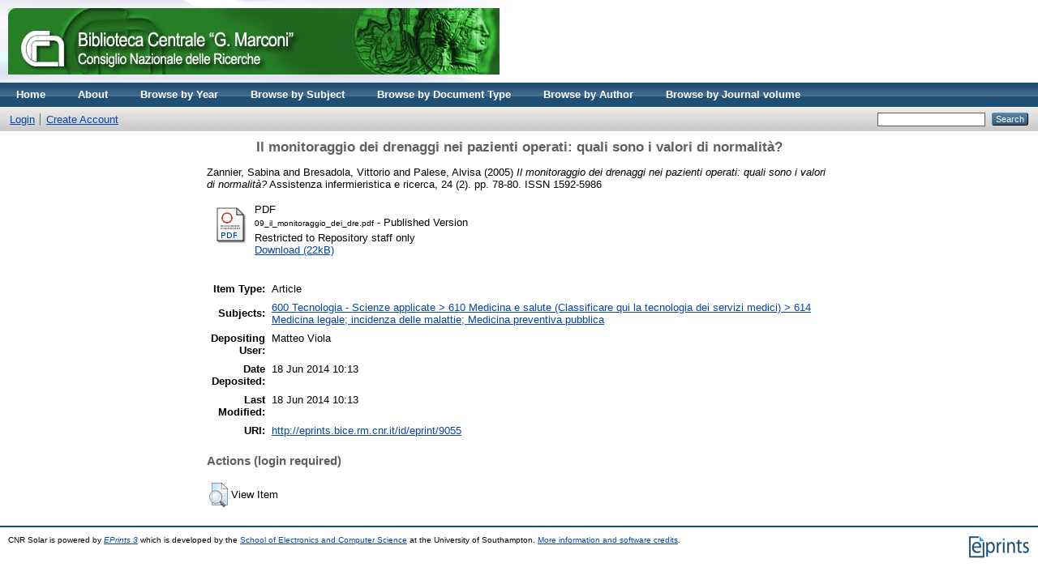

--- FILE ---
content_type: text/html; charset=utf-8
request_url: http://eprints.bice.rm.cnr.it/9055/
body_size: 3847
content:
<!DOCTYPE html PUBLIC "-//W3C//DTD XHTML 1.0 Transitional//EN" "http://www.w3.org/TR/xhtml1/DTD/xhtml1-transitional.dtd">
<html xmlns="http://www.w3.org/1999/xhtml">
  <head>
    <meta http-equiv="X-UA-Compatible" content="IE=edge" />
    <title> Il monitoraggio dei drenaggi nei pazienti operati: quali sono i valori di normalità?  - CNR Solar</title>
    <link rel="icon" href="/favicon.ico" type="image/x-icon" />
    <link rel="shortcut icon" href="/favicon.ico" type="image/x-icon" />
    <meta name="eprints.eprintid" content="9055" />
<meta name="eprints.rev_number" content="7" />
<meta name="eprints.eprint_status" content="archive" />
<meta name="eprints.userid" content="2924" />
<meta name="eprints.dir" content="disk0/00/00/90/55" />
<meta name="eprints.datestamp" content="2014-06-18 10:13:37" />
<meta name="eprints.lastmod" content="2014-06-18 10:13:37" />
<meta name="eprints.status_changed" content="2014-06-18 10:13:37" />
<meta name="eprints.type" content="article" />
<meta name="eprints.metadata_visibility" content="show" />
<meta name="eprints.item_issues_count" content="0" />
<meta name="eprints.creators_name" content="Zannier, Sabina" />
<meta name="eprints.creators_name" content="Bresadola, Vittorio" />
<meta name="eprints.creators_name" content="Palese, Alvisa" />
<meta name="eprints.corp_creators" content="Università degli studi di Udine" />
<meta name="eprints.corp_creators" content="Policlinico universitario a gestione diretta : Dipartimento chirurgico" />
<meta name="eprints.corp_creators" content="Università degli studi di Udine" />
<meta name="eprints.title" content="Il monitoraggio dei drenaggi nei pazienti operati: quali sono i valori di normalità?" />
<meta name="eprints.ispublished" content="pub" />
<meta name="eprints.subjects" content="614" />
<meta name="eprints.full_text_status" content="restricted" />
<meta name="eprints.date" content="2005" />
<meta name="eprints.date_type" content="published" />
<meta name="eprints.publication" content="Assistenza infermieristica e ricerca" />
<meta name="eprints.volume" content="24" />
<meta name="eprints.number" content="2" />
<meta name="eprints.publisher" content="Il Pensiero scientifico" />
<meta name="eprints.pagerange" content="78-80" />
<meta name="eprints.id_number" content="10.1702/6.79" />
<meta name="eprints.refereed" content="TRUE" />
<meta name="eprints.issn" content="1592-5986" />
<meta name="eprints.related_url_url" content="http://www.air-online.it/index.php?archivio=yes&amp;vol_id=6" />
<meta name="eprints.related_url_type" content="pub" />
<meta name="eprints.referencetext" content="01 Gennaro F. L’assistenza al paziente chirurgico.
Padova: Ed Piccin, 1987.
02 Robinson JO. Surgical drainage : an historical
perspective. Br J Surg 1986; 73: 422-26." />
<meta name="eprints.citation" content="  Zannier, Sabina and Bresadola, Vittorio and Palese, Alvisa  (2005) Il monitoraggio dei drenaggi nei pazienti operati: quali sono i valori di normalità?  Assistenza infermieristica e ricerca, 24 (2).  pp. 78-80.  ISSN 1592-5986     " />
<meta name="eprints.document_url" content="http://eprints.bice.rm.cnr.it/9055/1/09_il_monitoraggio_dei_dre.pdf" />
<link rel="schema.DC" href="http://purl.org/DC/elements/1.0/" />
<meta name="DC.relation" content="http://eprints.bice.rm.cnr.it/9055/" />
<meta name="DC.title" content="Il monitoraggio dei drenaggi nei pazienti operati: quali sono i valori di normalità?" />
<meta name="DC.creator" content="Zannier, Sabina" />
<meta name="DC.creator" content="Bresadola, Vittorio" />
<meta name="DC.creator" content="Palese, Alvisa" />
<meta name="DC.subject" content="614 Medicina legale; incidenza delle malattie; Medicina preventiva pubblica" />
<meta name="DC.publisher" content="Il Pensiero scientifico" />
<meta name="DC.date" content="2005" />
<meta name="DC.type" content="Article" />
<meta name="DC.type" content="PeerReviewed" />
<meta name="DC.format" content="application/pdf" />
<meta name="DC.language" content="it" />
<meta name="DC.rights" />
<meta name="DC.identifier" content="http://eprints.bice.rm.cnr.it/9055/1/09_il_monitoraggio_dei_dre.pdf" />
<meta name="DC.identifier" content="  Zannier, Sabina and Bresadola, Vittorio and Palese, Alvisa  (2005) Il monitoraggio dei drenaggi nei pazienti operati: quali sono i valori di normalità?  Assistenza infermieristica e ricerca, 24 (2).  pp. 78-80.  ISSN 1592-5986     " />
<meta name="DC.relation" content="10.1702/6.79" />
<link rel="alternate" href="http://eprints.bice.rm.cnr.it/cgi/export/eprint/9055/RDFXML/solar-eprint-9055.rdf" type="application/rdf+xml" title="RDF+XML" />
<link rel="alternate" href="http://eprints.bice.rm.cnr.it/cgi/export/eprint/9055/BibTeX/solar-eprint-9055.bib" type="text/plain" title="BibTeX" />
<link rel="alternate" href="http://eprints.bice.rm.cnr.it/cgi/export/eprint/9055/RDFNT/solar-eprint-9055.nt" type="text/plain" title="RDF+N-Triples" />
<link rel="alternate" href="http://eprints.bice.rm.cnr.it/cgi/export/eprint/9055/JSON/solar-eprint-9055.js" type="application/json; charset=utf-8" title="JSON" />
<link rel="alternate" href="http://eprints.bice.rm.cnr.it/cgi/export/eprint/9055/DC/solar-eprint-9055.txt" type="text/plain; charset=utf-8" title="Dublin Core" />
<link rel="alternate" href="http://eprints.bice.rm.cnr.it/cgi/export/eprint/9055/Atom/solar-eprint-9055.xml" type="application/atom+xml;charset=utf-8" title="Atom" />
<link rel="alternate" href="http://eprints.bice.rm.cnr.it/cgi/export/eprint/9055/Simple/solar-eprint-9055.txt" type="text/plain; charset=utf-8" title="Simple Metadata" />
<link rel="alternate" href="http://eprints.bice.rm.cnr.it/cgi/export/eprint/9055/Refer/solar-eprint-9055.refer" type="text/plain" title="Refer" />
<link rel="alternate" href="http://eprints.bice.rm.cnr.it/cgi/export/eprint/9055/METS/solar-eprint-9055.xml" type="text/xml; charset=utf-8" title="METS" />
<link rel="alternate" href="http://eprints.bice.rm.cnr.it/cgi/export/eprint/9055/HTML/solar-eprint-9055.html" type="text/html; charset=utf-8" title="HTML Citation" />
<link rel="alternate" href="http://eprints.bice.rm.cnr.it/cgi/export/eprint/9055/Text/solar-eprint-9055.txt" type="text/plain; charset=utf-8" title="ASCII Citation" />
<link rel="alternate" href="http://eprints.bice.rm.cnr.it/cgi/export/eprint/9055/ContextObject/solar-eprint-9055.xml" type="text/xml; charset=utf-8" title="OpenURL ContextObject" />
<link rel="alternate" href="http://eprints.bice.rm.cnr.it/cgi/export/eprint/9055/EndNote/solar-eprint-9055.enw" type="text/plain; charset=utf-8" title="EndNote" />
<link rel="alternate" href="http://eprints.bice.rm.cnr.it/cgi/export/eprint/9055/COinS/solar-eprint-9055.txt" type="text/plain; charset=utf-8" title="OpenURL ContextObject in Span" />
<link rel="alternate" href="http://eprints.bice.rm.cnr.it/cgi/export/eprint/9055/MODS/solar-eprint-9055.xml" type="text/xml; charset=utf-8" title="MODS" />
<link rel="alternate" href="http://eprints.bice.rm.cnr.it/cgi/export/eprint/9055/DIDL/solar-eprint-9055.xml" type="text/xml; charset=utf-8" title="MPEG-21 DIDL" />
<link rel="alternate" href="http://eprints.bice.rm.cnr.it/cgi/export/eprint/9055/XML/solar-eprint-9055.xml" type="application/vnd.eprints.data+xml; charset=utf-8" title="EP3 XML" />
<link rel="alternate" href="http://eprints.bice.rm.cnr.it/cgi/export/eprint/9055/RIS/solar-eprint-9055.ris" type="text/plain" title="Reference Manager" />
<link rel="alternate" href="http://eprints.bice.rm.cnr.it/cgi/export/eprint/9055/RDFN3/solar-eprint-9055.n3" type="text/n3" title="RDF+N3" />
<link rel="alternate" href="http://eprints.bice.rm.cnr.it/cgi/export/eprint/9055/Grid/solar-eprint-9055.txt" title="Grid (abstract)" />
<link rel="alternate" href="http://eprints.bice.rm.cnr.it/cgi/export/eprint/9055/CSV/solar-eprint-9055.csv" type="text/csv; charset=utf-8" title="Multiline CSV" />
<link rel="Top" href="http://eprints.bice.rm.cnr.it/" />
    <link rel="Sword" href="http://eprints.bice.rm.cnr.it/sword-app/servicedocument" />
    <link rel="SwordDeposit" href="http://eprints.bice.rm.cnr.it/id/contents" />
    <link rel="Search" type="text/html" href="http://eprints.bice.rm.cnr.it/cgi/search" />
    <link rel="Search" type="application/opensearchdescription+xml" href="http://eprints.bice.rm.cnr.it/cgi/opensearchdescription" />
    <script type="text/javascript" src="http://www.google.com/jsapi"><!--padder--></script><script type="text/javascript">
// <![CDATA[
google.load("visualization", "1", {packages:["corechart", "geochart"]});
// ]]></script><script type="text/javascript">
// <![CDATA[
var eprints_http_root = "http:\/\/eprints.bice.rm.cnr.it";
var eprints_http_cgiroot = "http:\/\/eprints.bice.rm.cnr.it\/cgi";
var eprints_oai_archive_id = "eprints.bice.rm.cnr.it";
var eprints_logged_in = false;
// ]]></script>
    <style type="text/css">.ep_logged_in { display: none }</style>
    <link rel="stylesheet" type="text/css" href="/style/auto-3.3.12.css" />
    <script type="text/javascript" src="/javascript/auto-3.3.12.js"><!--padder--></script>
    <!--[if lte IE 6]>
        <link rel="stylesheet" type="text/css" href="/style/ie6.css" />
   <![endif]-->
    <meta name="Generator" content="EPrints 3.3.12" />
    <meta http-equiv="Content-Type" content="text/html; charset=UTF-8" />
    <meta http-equiv="Content-Language" content="en" />
    
  </head>
  <body>
    
    <div class="ep_tm_header ep_noprint">
      <div class="ep_tm_site_logo">
        <a href="http://eprints.bice.rm.cnr.it/" title="CNR Solar">
          <img alt="CNR Solar" src="/images/bicelogo.png" />
        </a>
      </div>
      <ul class="ep_tm_menu">
        <li>
          <a href="http://eprints.bice.rm.cnr.it">
            Home
          </a>
        </li>
        <li>
          <a href="http://eprints.bice.rm.cnr.it/information.html">
            About
          </a>
        </li>
        <!--
        <li>
          <a href="{$config{http_url}}/view/" menu="ep_tm_menu_browse">
            <epc:phrase ref="template/navigation:browse"/>
          </a>
          <ul id="ep_tm_menu_browse" style="display:none;">
          </ul>
        </li> -->
        <li>
            <li>
              <a href="http://eprints.bice.rm.cnr.it/view/year/">
                Browse by 
                Year
              </a>
            </li>
        </li> 
	<li>
            <li>
              <a href="http://eprints.bice.rm.cnr.it/view/subjects/">
                Browse by 
                Subject
              </a>
            </li>
        </li> 
        <li>
            <li>
              <a href="http://eprints.bice.rm.cnr.it/view/doctype/">
                Browse by 
                Document Type
              </a>
            </li>
        </li> 
        <li>
            <li>
              <a href="http://eprints.bice.rm.cnr.it/view/creators/">
                Browse by 
                Author
              </a>
            </li>
	</li>
        <li>
	    <li>
              <a href="http://eprints.bice.rm.cnr.it/view/journal_volume/">
                Browse by 
                Journal volume
              </a>
            </li>	
        </li>
      </ul>
      <table class="ep_tm_searchbar">
        <tr>
          <td align="left">
            <ul class="ep_tm_key_tools" id="ep_tm_menu_tools"><li><a href="http://eprints.bice.rm.cnr.it/cgi/users/home">Login</a></li><li><a href="/cgi/register">Create Account</a></li></ul>
          </td>
          <td align="right" style="white-space: nowrap">
            
            <form method="get" accept-charset="utf-8" action="http://eprints.bice.rm.cnr.it/cgi/search" style="display:inline">
              <input class="ep_tm_searchbarbox" size="20" type="text" name="q" />
              <input class="ep_tm_searchbarbutton" value="Search" type="submit" name="_action_search" />
              <input type="hidden" name="_action_search" value="Search" />
              <input type="hidden" name="_order" value="bytitle" />
              <input type="hidden" name="basic_srchtype" value="ALL" />
              <input type="hidden" name="_satisfyall" value="ALL" />
            </form>
          </td>
        </tr>
      </table>
    </div>
    <div>
      <div class="ep_tm_page_content">
        <h1 class="ep_tm_pagetitle">
          

Il monitoraggio dei drenaggi nei pazienti operati: quali sono i valori di normalità?


        </h1>
        <div class="ep_summary_content"><div class="ep_summary_content_left"></div><div class="ep_summary_content_right"></div><div class="ep_summary_content_top"></div><div class="ep_summary_content_main">

  <p style="margin-bottom: 1em">
    


    <span class="person_name">Zannier, Sabina</span> and <span class="person_name">Bresadola, Vittorio</span> and <span class="person_name">Palese, Alvisa</span>
  

(2005)

<em>Il monitoraggio dei drenaggi nei pazienti operati: quali sono i valori di normalità?</em>


    Assistenza infermieristica e ricerca, 24 (2).
     pp. 78-80.
     ISSN 1592-5986
  


  



  </p>

  

  

    
  
    
      
      <table>
        
          <tr>
            <td valign="top" align="right"><a href="http://eprints.bice.rm.cnr.it/9055/1/09_il_monitoraggio_dei_dre.pdf" class="ep_document_link"><img class="ep_doc_icon" alt="[img]" src="http://eprints.bice.rm.cnr.it/style/images/fileicons/application_pdf.png" border="0" /></a></td>
            <td valign="top">
              

<!-- document citation -->


<span class="ep_document_citation">
<span class="document_format">PDF</span>
<br /><span class="document_filename">09_il_monitoraggio_dei_dre.pdf</span>
 - Published Version

  <br />Restricted to Repository staff only


</span>

<br />
              <a href="http://eprints.bice.rm.cnr.it/9055/1/09_il_monitoraggio_dei_dre.pdf" class="ep_document_link">Download (22kB)</a>
              
              
  
              <ul>
              
                
              
              </ul>
            </td>
          </tr>
        
      </table>
    

  

  

  

  <table style="margin-bottom: 1em; margin-top: 1em;" cellpadding="3">
    <tr>
      <th align="right">Item Type:</th>
      <td>
        Article
        
        
        
      </td>
    </tr>
    
    
      
    
      
    
      
    
      
        <tr>
          <th align="right">Subjects:</th>
          <td valign="top"><a href="http://eprints.bice.rm.cnr.it/view/subjects/614.html">600 Tecnologia - Scienze applicate &gt; 610 Medicina e salute (Classificare qui la tecnologia dei servizi medici) &gt; 614 Medicina legale; incidenza delle malattie; Medicina preventiva pubblica</a></td>
        </tr>
      
    
      
    
      
    
      
        <tr>
          <th align="right">Depositing User:</th>
          <td valign="top">

<span class="ep_name_citation"><span class="person_name">Matteo Viola</span></span>

</td>
        </tr>
      
    
      
        <tr>
          <th align="right">Date Deposited:</th>
          <td valign="top">18 Jun 2014 10:13</td>
        </tr>
      
    
      
        <tr>
          <th align="right">Last Modified:</th>
          <td valign="top">18 Jun 2014 10:13</td>
        </tr>
      
    
    <tr>
      <th align="right">URI:</th>
      <td valign="top"><a href="http://eprints.bice.rm.cnr.it/id/eprint/9055">http://eprints.bice.rm.cnr.it/id/eprint/9055</a></td>
    </tr>
  </table>

  
  

  
    <h3>Actions (login required)</h3>
    <table class="ep_summary_page_actions">
    
      <tr>
        <td><a href="/cgi/users/home?screen=EPrint%3A%3AView&amp;eprintid=9055"><img src="/style/images/action_view.png" title="View Item" alt="View Item" class="ep_form_action_icon" /></a></td>
        <td>View Item</td>
      </tr>
    
    </table>
  

</div><div class="ep_summary_content_bottom"></div><div class="ep_summary_content_after"></div></div>
      </div>
    </div>
    <div class="ep_tm_footer ep_noprint">
      <div class="ep_tm_eprints_logo">
        <a href="http://eprints.org/software/">
          <img alt="EPrints Logo" src="/images/eprintslogo.gif" />
        </a>
      </div>
      <div>CNR Solar is powered by <em><a href="http://eprints.org/software/">EPrints 3</a></em> which is developed by the <a href="http://www.ecs.soton.ac.uk/">School of Electronics and Computer Science</a> at the University of Southampton. <a href="http://eprints.bice.rm.cnr.it/eprints/">More information and software credits</a>.</div>
    </div>
  </body>
</html>